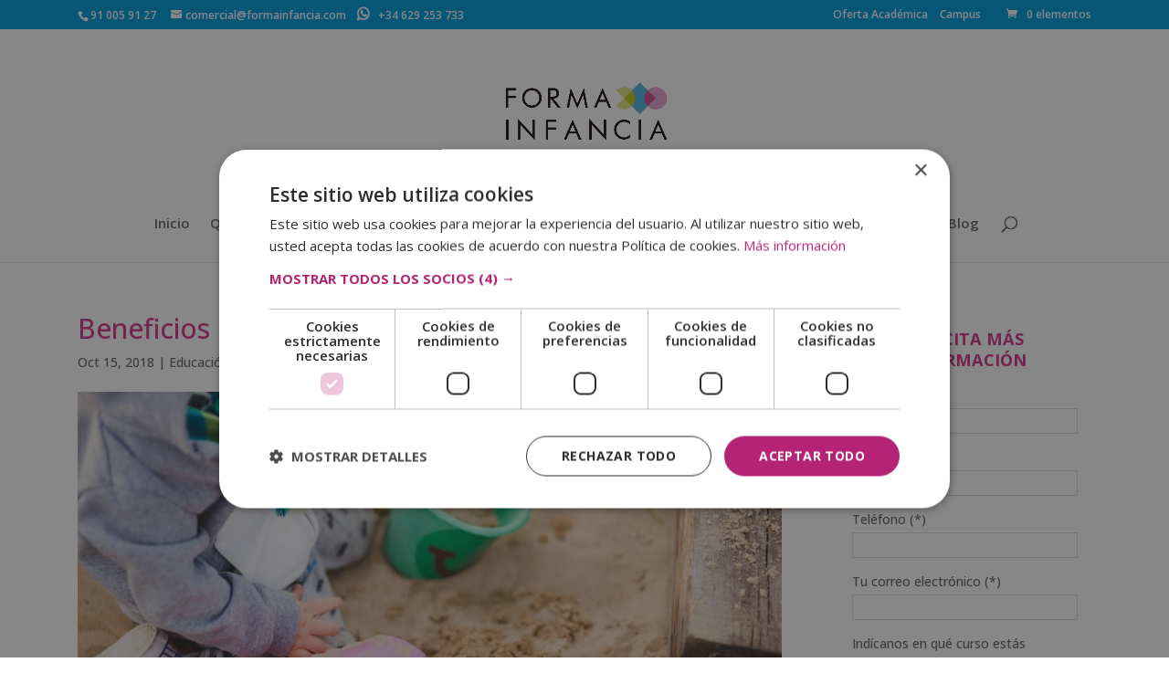

--- FILE ---
content_type: text/css
request_url: https://formainfancia.com/wp-content/cache/autoptimize/css/autoptimize_single_7b9e538febf90dd95b1de37bcdb4119a.css?ver=6.5.7
body_size: 1081
content:
#submit_redsys_payment_form{cursor:pointer;color:#009dde;font-size:20px;font-weight:500;padding:.3em 1em;line-height:1.7em!important;background:0 0;position:relative;border:2px solid #009dde;border-radius:3px;-webkit-transition:all .2s;transition:all .2s}#top-menu-nav span a{display:inline-block;padding-right:22px !important;font-size:14px;padding-bottom:36px !important;color:rgba(0,0,0,.6)}#top-menu-nav span.current-menu-item a{color:#009dde !important}#et-secondary-nav span{padding-right:10px !important}#footer-widgets span.title{color:#009dde;font-size:18px;margin-bottom:10px;display:block}.footer-widget .textwidget div{font-size:13px}.woocommerce-product-gallery__image{pointer-events:none}a.cancel{display:none!important}.woocommerce-message,.woocommerce-error,.woocommerce-info{background:#009dde!important}.wpcf7-form{position:relative}.woocommerce .woocommerce-shipping-fields #ship-to-different-address{display:none;visibility:hidden}.et_right_sidebar #sidebar{padding-left:0}.et_pb_widget_area_right{padding-left:0}#text-2{padding:15px}#text-2 h4{text-align:center;font-size:1.3em;padding-bottom:15px;line-height:1.3em;font-weight:700;text-transform:uppercase}#text-2 p{width:100% !important}#text-2 input[type=text],#text-2 textarea,#text-2 input[type=email],#text-2 input[type=password],#text-2 input[type=tel]{width:100% !important;padding:4px 8px;box-sizing:border-box;border:1px solid #ddd;margin-top:3px}#text-2 #enviar{width:100%;cursor:pointer;margin-top:15px}#text-2 #p_form_checkbox input[type=checkbox]{margin-left:0}@media only screen and (min-width:1100px){.et_right_sidebar #sidebar .et_pb_widget{margin-right:0 !important}.et_left_sidebar #sidebar .et_pb_widget{margin-left:2% !important}.et_right_sidebar #left-area,.et_left_sidebar #left-area{width:75% !important}.et_right_sidebar #main-content .container:before{right:25% !important}.et_left_sidebar #main-content .container:before{left:25% !important}.et_right_sidebar #sidebar,.et_left_sidebar #sidebar{width:25% !important}#oferta_formativa_col_left{width:73% !important}#oferta_formativa_col_left:before{right:25% !important}#oferta_formativa_col_left:before{left:25% !important}#oferta_formativa_col_right{width:25% !important}#oferta_formativa_col_left{margin-right:2% !important}#oferta_formativa_col_right{margin-left:0 !important}}.et_pb_widget_area_right{border:none;padding-left:10px}#main-content .container:before{background-color:#fff}.woocommerce .col2-set .col-2,.woocommerce-page .col2-set .col-2{max-width:none}.woocommerce .col2-set .col-1,.woocommerce-page .col2-set .col-1{max-width:none}.wpcf7-list-item-label{display:inline-block}.wpcf7-list-item{margin:0 0 0 2px}span.wpcf7-list-item.last{margin-left:10px}.textosLegales{margin:15px 0}.textoLargo{height:45px;overflow:hidden;overflow-y:scroll;margin-bottom:6px}.bloqueScroll,.bloqueNormal{width:100%;margin-bottom:10px}.bloqueScroll{font-size:.7em;text-align:justify;line-height:12px}.bloqueNormal{font-size:.7em;text-align:justify;line-height:12px}.home #et_pb_contact_form_0 .et_pb_contact_field_6 .et_pb_contact_field_options_title{height:30px;overflow:hidden;overflow-y:scroll;margin-bottom:6px}.home #et_pb_contact_form_0 .et_pb_contact_field_options_title{font-size:.7em;text-align:justify;line-height:12px;color:#fff}.home #et_pb_contact_form_0 .et_pb_contact_field .input[type=radio]+label{font-size:.7em;margin-right:10px;color:#fff!important}.home #et_pb_contact_form_0 .et_pb_contact_field[data-type=radio]{margin-bottom:7px}.home #et_pb_contact_form_0 span.et_pb_contact_field_options_list{display:inline-flex}.home #et_pb_contact_form_0 .et-pb-contact-message{color:#fff}.home .et_pb_contact_form_0 .input[type=radio]:checked+label i:before{background-color:#000}

--- FILE ---
content_type: application/javascript
request_url: https://formainfancia.com/wp-content/cache/autoptimize/js/autoptimize_single_f0ed9859774aec08d0ff306514a1c402.js?ver=6.5.7
body_size: 63
content:
jQuery(function(){jQuery(document).on('change','#check_info',function(){if(jQuery('input[name="check_info"]').is(':checked')){jQuery("#shipping_country_field").hide();jQuery("#shipping_state_field").hide();}else{jQuery("#shipping_country_field").show();jQuery("#shipping_state_field").show();}});});

--- FILE ---
content_type: application/javascript
request_url: https://formainfancia.com/wp-content/cache/autoptimize/js/autoptimize_single_67e338f10c26dda976187455ac33eef6.js?ver=2.2.0.4
body_size: 3295
content:
"use strict";;(function($){var $w=$(window);$.fn.visible=function(partial,hidden,direction,container){if(this.length<1)return;direction=direction||'both';var $t=this.length>1?this.eq(0):this,isContained=typeof container!=='undefined'&&container!==null,$c=isContained?$(container):$w,wPosition=isContained?$c.position():0,t=$t.get(0),vpWidth=$c.outerWidth(),vpHeight=$c.outerHeight(),clientSize=hidden===true?t.offsetWidth*t.offsetHeight:true;if(typeof t.getBoundingClientRect==='function'){var rec=t.getBoundingClientRect(),tViz=isContained?rec.top-wPosition.top>=0&&rec.top<vpHeight+wPosition.top:rec.top>=0&&rec.top<vpHeight,bViz=isContained?rec.bottom-wPosition.top>0&&rec.bottom<=vpHeight+wPosition.top:rec.bottom>0&&rec.bottom<=vpHeight,lViz=isContained?rec.left-wPosition.left>=0&&rec.left<vpWidth+wPosition.left:rec.left>=0&&rec.left<vpWidth,rViz=isContained?rec.right-wPosition.left>0&&rec.right<vpWidth+wPosition.left:rec.right>0&&rec.right<=vpWidth,vVisible=partial?tViz||bViz:tViz&&bViz,hVisible=partial?lViz||rViz:lViz&&rViz,vVisible=rec.top<0&&rec.bottom>vpHeight?true:vVisible,hVisible=rec.left<0&&rec.right>vpWidth?true:hVisible;if(direction==='both')return clientSize&&vVisible&&hVisible;else if(direction==='vertical')return clientSize&&vVisible;else if(direction==='horizontal')return clientSize&&hVisible;}else{var viewTop=isContained?0:wPosition,viewBottom=viewTop+vpHeight,viewLeft=$c.scrollLeft(),viewRight=viewLeft+vpWidth,position=$t.position(),_top=position.top,_bottom=_top+$t.height(),_left=position.left,_right=_left+$t.width(),compareTop=partial===true?_bottom:_top,compareBottom=partial===true?_top:_bottom,compareLeft=partial===true?_right:_left,compareRight=partial===true?_left:_right;if(direction==='both')return!!clientSize&&compareBottom<=viewBottom&&compareTop>=viewTop&&compareRight<=viewRight&&compareLeft>=viewLeft;else if(direction==='vertical')return!!clientSize&&compareBottom<=viewBottom&&compareTop>=viewTop;else if(direction==='horizontal')return!!clientSize&&compareRight<=viewRight&&compareLeft>=viewLeft;}};})(jQuery);(function($){'use strict';var WPPopupsPro={popups:{},last_position:null,delta:0,timer:null,init:function init(){$(document).ready(WPPopupsPro.ready);$(window).on('load',WPPopupsPro.load);$(document).on('wppopupsReady',WPPopupsPro.start);$(document).on('wppopupsBeforeReady',WPPopupsPro.beforeReady);WPPopupsPro.bindEvents();},ready:function ready(){},load:function load(){},start:function start(){WPPopupsPro.loopPopups();$(document).trigger('wppopupsProStarted');},loopPopups:function loopPopups(){$(".spu-box").each(function(){var $popup=$(this),$id=$popup.data('id');WPPopupsPro.afterContentPopups($popup);WPPopupsPro.advancedClosePopups($popup);WPPopupsPro.pushContentPopups($popup);});},bindEvents:function bindEvents(){if(wppopups_pro_vars.enable_stats&&'1'==wppopups_pro_vars.enable_stats){$(document).on('wppopups.popup_converted',WPPopupsPro.trackConversion);$(document).on('wppopups.popup_opened',WPPopupsPro.trackOpening);}
window.wp.hooks.addAction('wppopups_before_show_popup','wppopups',WPPopupsPro.disablePageScroll);window.wp.hooks.addAction('wppopups_hide_popup','wppopups',WPPopupsPro.enablePageScroll);window.wp.hooks.addAction('wppopups_show_popup','wppopups',WPPopupsPro.triggerShowAnimations);window.wp.hooks.addAction('wppopups_show_popup','wppopups',WPPopupsPro.triggerAutoClose);window.wp.hooks.addAction('wppopups_show_popup','wppopups',WPPopupsPro.stickyPopup);window.wp.hooks.addFilter('wppopups_cancel_hide','wppopups',function(default_value,popup){var settings=window.wppopups.settings(popup,'position');if(settings.position=='sticky-left'||settings.position=='sticky-right'){return true;}
return default_value;});$(document).on('click','.spu-box .spu-sticky-title, .spu-position-sticky-right .spu-close-popup, .spu-position-sticky-left .spu-close-popup',function(e){$(this).closest('.spu-box').toggleClass('spu-sticky-open');});window.wp.hooks.addAction('wppopups_trigger_popup','wppopups',WPPopupsPro.bindTriggers);},bindTriggers:function bindTriggers(func_name,trigger_value,$popup){if(typeof WPPopupsPro[func_name]=='function'){WPPopupsPro[func_name](trigger_value,$popup);}},triggerByExit:function triggerByExit(value,$popup){if(window.wppopups.isMobile()){$(document).on('scroll',{value:value,popup:$popup},WPPopupsPro.exitIntentMobile);}else{$(document.body).on('mouseleave',{value:value,popup:$popup},WPPopupsPro.exitIntent);}},triggerByVisible:function triggerByVisible(value,$popup){if(value===''){return;}
$(window).bind('scroll',{value:value,popup:$popup},WPPopupsPro.triggerVisible);},triggerVisible:function triggerVisible(e){var triggerClass=WPPopupsPro.cleanClass(e.data.value);if($(triggerClass).visible(true)&&window.wppopups.checkConvertion(e.data.popup)){$(window).unbind('scroll',WPPopupsPro.triggerVisible);window.wppopups.showPopup(e.data.popup);}},cleanClass:function cleanClass(classname){if(classname.indexOf('.')!==0){return'.'+classname;}
return classname;},exitIntent:function exitIntent(e){if(e.clientY>20||!window.wppopups.checkConvertion(e.data.popup)){return;}
window.wppopups.showPopup(e.data.popup);$(document.body).unbind('mouseleave',WPPopupsPro.exitIntent);},exitIntentMobile:function exitIntentMobile(e){if(!window.wppopups.checkConvertion(e.data.popup))return;WPPopupsPro.scrollSpeed();if(WPPopupsPro.delta<-200)window.wppopups.showPopup(e.data.popup);},scrollSpeed:function scrollSpeed(){var new_position=window.scrollY;if(WPPopupsPro.last_position!=null)WPPopupsPro.delta=new_position-WPPopupsPro.last_position;WPPopupsPro.last_position=new_position;clearTimeout(WPPopupsPro.timer);WPPopupsPro.timer=setTimeout(function(){WPPopupsPro.last_position=null;WPPopupsPro.delta=0;},50);},setUserIndentifier:function setUserIndentifier(){if(wppopups_settings.uuid_cookie&&!WPPopupsPro.getCookie('_wpfuuid')){var s=new Array(36),hexDigits='0123456789abcdef',uuid;for(var i=0;i<36;i++){s[i]=hexDigits.substr(Math.floor(Math.random()*0x10),1);}
s[14]="4";s[19]=hexDigits.substr(s[19]&0x3|0x8,1);s[8]=s[13]=s[18]=s[23]='-';uuid=s.join("");WPPopupsPro.createCookie('_wpfuuid',uuid,3999);}},trackOpening:function trackOpening(event,id){var $popup=window.wppopups.getPopup(id),settings=window.wppopups.settings($popup,'settings'),sampling_active=wppopups_vars.dsampling||false,sampling_rate=wppopups_vars.dsamplingrate;var do_request=true;if(wppopups_vars.is_admin&&settings.test_mode=='1'){return;}
if(sampling_active&&sampling_rate>0){var num=Math.floor(Math.random()*sampling_rate)+1;do_request=1===num;}
if(do_request){WPPopupsPro.trackGoogleAnalytics(id,false);var data={action:'track_wppopups',popup_id:id,conversion:false,post_id:wppopups_pro_vars.post_id};var ajax={url:wppopups_vars.ajax_url,data:data,cache:false,type:'POST',dataType:'json',timeout:30000};$.ajax(ajax);}},trackGoogleAnalytics:function trackGoogleAnalytics(popup_id,conversion){var $popup=window.wppopups.getPopup(popup_id),settings=window.wppopups.settings($popup,'settings'),eventCategory=settings.ga_event_category||'Popup Event',m_id=wppopups_pro_vars.m_id,eventLabel=settings.ga_event_label||'wppopups-'+popup_id,eventIAction=settings.ga_event_action_impression||'impression',eventCAction=settings.ga_event_action_conversion||'conversion',eventAction=conversion?eventCAction:eventIAction;if(!m_id){return;}
if(typeof __gtagTracker=='function'){if(m_id){__gtagTracker('event',eventAction,{'send_to':m_id,'event_category':eventCategory,'event_label':eventLabel});}}else{if(typeof gtag=='function'&&m_id){gtag('event',eventAction,{'send_to':m_id,'event_category':eventCategory,'event_label':eventLabel});}}},trackConversion:function trackConversion(event,id){var $popup=window.wppopups.getPopup(id),settings=window.wppopups.settings($popup,'settings');var do_request=true;if(wppopups_vars.is_admin&&settings.test_mode=='1'){return;}
WPPopupsPro.trackGoogleAnalytics(id,true);var data={action:'track_wppopups',popup_id:id,conversion:true,post_id:wppopups_pro_vars.post_id};var ajax={url:wppopups_vars.ajax_url,data:data,cache:false,type:'POST',dataType:'json',timeout:30000};$.ajax(ajax);},beforeReady:function beforeReady(){var counter=WPPopupsPro.sessionCounter();window.wp.hooks.addFilter('wppopups_pre_ready_data','wppopups',function(data){data.visited_n_pages=counter;return data;});$(".spu-box").each(function(){var $popup=$(this),$rules=window.wppopups.settings($popup,'rules');if(Object.keys($rules).length){for(var group in $rules){for(var rule in $rules[group]){if($rules[group][rule].rule=='converted'){$popup.addClass($rules[group][rule].operator=='=='?'yes-convert':'no-convert');$popup.data('convert-id',$rules[group][rule].value);}
if($rules[group][rule].rule=='visited_n_pages'&&!$popup.data('need_ajax')){var operator=$rules[group][rule].operator;var show_popup=false;if(operator=="=="){show_popup=counter==$rules[group][rule].value;}else if(operator=="!="){show_popup=!(counter==$rules[group][rule].value);}
if(counter<$rules[group][rule].value&&operator=="<"){show_popup=true;}
if(counter>$rules[group][rule].value&&operator==">"){show_popup=true;}
if(!show_popup){$popup.remove();}}}}}});},triggerAutoClose:function triggerAutoClose($popup){var settings=window.wppopups.settings($popup,'settings');if(settings.autoclose>0&&typeof $popup.counter==='undefined'){$popup.autoclose=settings.autoclose;$popup.counter=setInterval(function(){WPPopupsPro.autoClose($popup);},1000);}},autoClose:function autoClose($popup){var settings=window.wppopups.settings($popup,'settings');$popup.autoclose=$popup.autoclose-1;if($popup.autoclose<=0){clearInterval($popup.counter);$popup.counter='undefined';$popup.autoclose=settings.autoclose;window.wppopups.hidePopup($popup,false);return;}
$("#spu-"+$popup.data('id')).find('.spu-timer').html(wppopups_pro_vars.l18n.wait+" "+$popup.autoclose+" "+wppopups_pro_vars.l18n.seconds);},afterContentPopups:function afterContentPopups($popup){var settings=window.wppopups.settings($popup,'position');if(settings.position=='after-post'){$('#spu-bg-'+$popup.data('id')).remove();if($('.spu-placeholder').length){$('.spu-placeholder').append($popup);}else{$popup.remove();}
$('.spu-placeholder').show();WPPopupsPro.advancedClosePopups($popup,true);}},advancedClosePopups:function advancedClosePopups($popup,force){var settings=window.wppopups.settings($popup,'settings');if(settings.advanced_close=='1'||force){window.wp.hooks.addFilter('wppopups_allow_togglePopups','wppopups',function(default_value,popup){if(popup.data('id')==$popup.data('id')){return false;}
return default_value;});}},disablePageScroll:function disablePageScroll($popup){var settings=window.wppopups.settings($popup,'settings');if(settings.disable_scroll&&settings.disable_scroll=='1'){$('body,html').css('overflow','hidden');}},enablePageScroll:function enablePageScroll($popup){var settings=window.wppopups.settings($popup,'settings');if(settings.disable_scroll&&settings.disable_scroll=='1'){$('body,html').css('overflow','');}},triggerShowAnimations:function triggerShowAnimations($popup){var animation=window.wppopups.settings($popup,'animation');var $class_name='';switch(animation.animation){case'fade':break;case'slide':break;case'disable':break;default:$class_name='spu-animation-'+animation.animation;break;}
if($class_name!==''){$popup.addClass($class_name).addClass('spu-animation-animated');}},stickyPopup:function stickyPopup($popup){var settings=window.wppopups.settings($popup,'position');if(settings.position!='sticky-left'&&settings.position!='sticky-right')return;var sticky_title=$popup.find('.spu-sticky-title');$('#spu-bg-'+$popup.data('id')).remove();sticky_title.show();var popupHeight=$popup.outerHeight(),titleHeight=$popup.find('.spu-sticky-title').outerHeight();$popup.css({"bottom":"-"+(popupHeight-titleHeight)+"px"});},sessionCounter:function sessionCounter(){var counter=sessionStorage.getItem('wppopups_visited_page')||0;var new_value=parseInt(counter)+1;sessionStorage.setItem('wppopups_visited_page',new_value);return new_value;},pushContentPopups:function pushContentPopups($popup){var settings=window.wppopups.settings($popup,'position');if(settings.position=='top-bar'&&settings.push_content=='1'){$popup.prependTo('body');}}};WPPopupsPro.init();window.wppopups_pro=WPPopupsPro;})(jQuery);